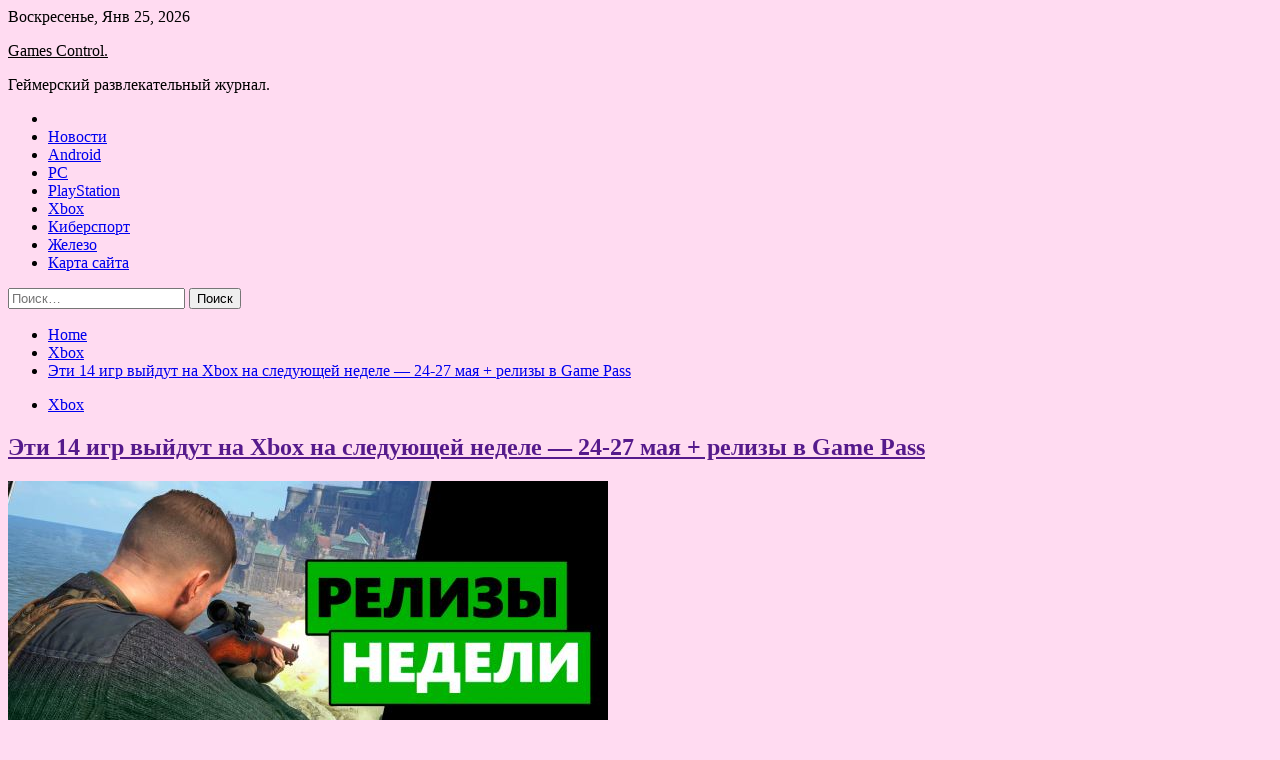

--- FILE ---
content_type: text/html; charset=UTF-8
request_url: https://pult-lichnosty.ru/xbox/eti-14-igr-vyjdut-na-xbox-na-sleduyushhej-nedele-24-27-maya-relizy-v-game-pass.html
body_size: 80509
content:
<!doctype html>
<html lang="ru-RU">
<head>
	<meta charset="UTF-8">
	<meta name="viewport" content="width=device-width, initial-scale=1">
	<link rel="profile" href="https://gmpg.org/xfn/11">

	<title>Эти 14 игр выйдут на Xbox на следующей неделе &#8212; 24-27 мая + релизы в Game Pass &#8212; Games Control.</title>
        <style type="text/css">
                    .twp-site-branding .twp-logo,
            .twp-site-branding.twp-overlay .twp-logo,
            .twp-site-branding .twp-logo a,
            .twp-site-branding .twp-logo a:visited
            .twp-site-branding.twp-overlay .twp-logo a,
            .twp-site-branding.twp-overlay .twp-logo a:visited{
                color: #000;
            }
                </style>
<meta name='robots' content='max-image-preview:large' />
<link rel='dns-prefetch' href='//fonts.googleapis.com' />
<link rel="alternate" title="oEmbed (JSON)" type="application/json+oembed" href="https://pult-lichnosty.ru/wp-json/oembed/1.0/embed?url=https%3A%2F%2Fpult-lichnosty.ru%2Fxbox%2Feti-14-igr-vyjdut-na-xbox-na-sleduyushhej-nedele-24-27-maya-relizy-v-game-pass.html" />
<link rel="alternate" title="oEmbed (XML)" type="text/xml+oembed" href="https://pult-lichnosty.ru/wp-json/oembed/1.0/embed?url=https%3A%2F%2Fpult-lichnosty.ru%2Fxbox%2Feti-14-igr-vyjdut-na-xbox-na-sleduyushhej-nedele-24-27-maya-relizy-v-game-pass.html&#038;format=xml" />
<style id='wp-img-auto-sizes-contain-inline-css' type='text/css'>
img:is([sizes=auto i],[sizes^="auto," i]){contain-intrinsic-size:3000px 1500px}
/*# sourceURL=wp-img-auto-sizes-contain-inline-css */
</style>
<style id='wp-block-library-inline-css' type='text/css'>
:root{--wp-block-synced-color:#7a00df;--wp-block-synced-color--rgb:122,0,223;--wp-bound-block-color:var(--wp-block-synced-color);--wp-editor-canvas-background:#ddd;--wp-admin-theme-color:#007cba;--wp-admin-theme-color--rgb:0,124,186;--wp-admin-theme-color-darker-10:#006ba1;--wp-admin-theme-color-darker-10--rgb:0,107,160.5;--wp-admin-theme-color-darker-20:#005a87;--wp-admin-theme-color-darker-20--rgb:0,90,135;--wp-admin-border-width-focus:2px}@media (min-resolution:192dpi){:root{--wp-admin-border-width-focus:1.5px}}.wp-element-button{cursor:pointer}:root .has-very-light-gray-background-color{background-color:#eee}:root .has-very-dark-gray-background-color{background-color:#313131}:root .has-very-light-gray-color{color:#eee}:root .has-very-dark-gray-color{color:#313131}:root .has-vivid-green-cyan-to-vivid-cyan-blue-gradient-background{background:linear-gradient(135deg,#00d084,#0693e3)}:root .has-purple-crush-gradient-background{background:linear-gradient(135deg,#34e2e4,#4721fb 50%,#ab1dfe)}:root .has-hazy-dawn-gradient-background{background:linear-gradient(135deg,#faaca8,#dad0ec)}:root .has-subdued-olive-gradient-background{background:linear-gradient(135deg,#fafae1,#67a671)}:root .has-atomic-cream-gradient-background{background:linear-gradient(135deg,#fdd79a,#004a59)}:root .has-nightshade-gradient-background{background:linear-gradient(135deg,#330968,#31cdcf)}:root .has-midnight-gradient-background{background:linear-gradient(135deg,#020381,#2874fc)}:root{--wp--preset--font-size--normal:16px;--wp--preset--font-size--huge:42px}.has-regular-font-size{font-size:1em}.has-larger-font-size{font-size:2.625em}.has-normal-font-size{font-size:var(--wp--preset--font-size--normal)}.has-huge-font-size{font-size:var(--wp--preset--font-size--huge)}.has-text-align-center{text-align:center}.has-text-align-left{text-align:left}.has-text-align-right{text-align:right}.has-fit-text{white-space:nowrap!important}#end-resizable-editor-section{display:none}.aligncenter{clear:both}.items-justified-left{justify-content:flex-start}.items-justified-center{justify-content:center}.items-justified-right{justify-content:flex-end}.items-justified-space-between{justify-content:space-between}.screen-reader-text{border:0;clip-path:inset(50%);height:1px;margin:-1px;overflow:hidden;padding:0;position:absolute;width:1px;word-wrap:normal!important}.screen-reader-text:focus{background-color:#ddd;clip-path:none;color:#444;display:block;font-size:1em;height:auto;left:5px;line-height:normal;padding:15px 23px 14px;text-decoration:none;top:5px;width:auto;z-index:100000}html :where(.has-border-color){border-style:solid}html :where([style*=border-top-color]){border-top-style:solid}html :where([style*=border-right-color]){border-right-style:solid}html :where([style*=border-bottom-color]){border-bottom-style:solid}html :where([style*=border-left-color]){border-left-style:solid}html :where([style*=border-width]){border-style:solid}html :where([style*=border-top-width]){border-top-style:solid}html :where([style*=border-right-width]){border-right-style:solid}html :where([style*=border-bottom-width]){border-bottom-style:solid}html :where([style*=border-left-width]){border-left-style:solid}html :where(img[class*=wp-image-]){height:auto;max-width:100%}:where(figure){margin:0 0 1em}html :where(.is-position-sticky){--wp-admin--admin-bar--position-offset:var(--wp-admin--admin-bar--height,0px)}@media screen and (max-width:600px){html :where(.is-position-sticky){--wp-admin--admin-bar--position-offset:0px}}

/*# sourceURL=wp-block-library-inline-css */
</style><style id='global-styles-inline-css' type='text/css'>
:root{--wp--preset--aspect-ratio--square: 1;--wp--preset--aspect-ratio--4-3: 4/3;--wp--preset--aspect-ratio--3-4: 3/4;--wp--preset--aspect-ratio--3-2: 3/2;--wp--preset--aspect-ratio--2-3: 2/3;--wp--preset--aspect-ratio--16-9: 16/9;--wp--preset--aspect-ratio--9-16: 9/16;--wp--preset--color--black: #000000;--wp--preset--color--cyan-bluish-gray: #abb8c3;--wp--preset--color--white: #ffffff;--wp--preset--color--pale-pink: #f78da7;--wp--preset--color--vivid-red: #cf2e2e;--wp--preset--color--luminous-vivid-orange: #ff6900;--wp--preset--color--luminous-vivid-amber: #fcb900;--wp--preset--color--light-green-cyan: #7bdcb5;--wp--preset--color--vivid-green-cyan: #00d084;--wp--preset--color--pale-cyan-blue: #8ed1fc;--wp--preset--color--vivid-cyan-blue: #0693e3;--wp--preset--color--vivid-purple: #9b51e0;--wp--preset--gradient--vivid-cyan-blue-to-vivid-purple: linear-gradient(135deg,rgb(6,147,227) 0%,rgb(155,81,224) 100%);--wp--preset--gradient--light-green-cyan-to-vivid-green-cyan: linear-gradient(135deg,rgb(122,220,180) 0%,rgb(0,208,130) 100%);--wp--preset--gradient--luminous-vivid-amber-to-luminous-vivid-orange: linear-gradient(135deg,rgb(252,185,0) 0%,rgb(255,105,0) 100%);--wp--preset--gradient--luminous-vivid-orange-to-vivid-red: linear-gradient(135deg,rgb(255,105,0) 0%,rgb(207,46,46) 100%);--wp--preset--gradient--very-light-gray-to-cyan-bluish-gray: linear-gradient(135deg,rgb(238,238,238) 0%,rgb(169,184,195) 100%);--wp--preset--gradient--cool-to-warm-spectrum: linear-gradient(135deg,rgb(74,234,220) 0%,rgb(151,120,209) 20%,rgb(207,42,186) 40%,rgb(238,44,130) 60%,rgb(251,105,98) 80%,rgb(254,248,76) 100%);--wp--preset--gradient--blush-light-purple: linear-gradient(135deg,rgb(255,206,236) 0%,rgb(152,150,240) 100%);--wp--preset--gradient--blush-bordeaux: linear-gradient(135deg,rgb(254,205,165) 0%,rgb(254,45,45) 50%,rgb(107,0,62) 100%);--wp--preset--gradient--luminous-dusk: linear-gradient(135deg,rgb(255,203,112) 0%,rgb(199,81,192) 50%,rgb(65,88,208) 100%);--wp--preset--gradient--pale-ocean: linear-gradient(135deg,rgb(255,245,203) 0%,rgb(182,227,212) 50%,rgb(51,167,181) 100%);--wp--preset--gradient--electric-grass: linear-gradient(135deg,rgb(202,248,128) 0%,rgb(113,206,126) 100%);--wp--preset--gradient--midnight: linear-gradient(135deg,rgb(2,3,129) 0%,rgb(40,116,252) 100%);--wp--preset--font-size--small: 13px;--wp--preset--font-size--medium: 20px;--wp--preset--font-size--large: 36px;--wp--preset--font-size--x-large: 42px;--wp--preset--spacing--20: 0.44rem;--wp--preset--spacing--30: 0.67rem;--wp--preset--spacing--40: 1rem;--wp--preset--spacing--50: 1.5rem;--wp--preset--spacing--60: 2.25rem;--wp--preset--spacing--70: 3.38rem;--wp--preset--spacing--80: 5.06rem;--wp--preset--shadow--natural: 6px 6px 9px rgba(0, 0, 0, 0.2);--wp--preset--shadow--deep: 12px 12px 50px rgba(0, 0, 0, 0.4);--wp--preset--shadow--sharp: 6px 6px 0px rgba(0, 0, 0, 0.2);--wp--preset--shadow--outlined: 6px 6px 0px -3px rgb(255, 255, 255), 6px 6px rgb(0, 0, 0);--wp--preset--shadow--crisp: 6px 6px 0px rgb(0, 0, 0);}:where(.is-layout-flex){gap: 0.5em;}:where(.is-layout-grid){gap: 0.5em;}body .is-layout-flex{display: flex;}.is-layout-flex{flex-wrap: wrap;align-items: center;}.is-layout-flex > :is(*, div){margin: 0;}body .is-layout-grid{display: grid;}.is-layout-grid > :is(*, div){margin: 0;}:where(.wp-block-columns.is-layout-flex){gap: 2em;}:where(.wp-block-columns.is-layout-grid){gap: 2em;}:where(.wp-block-post-template.is-layout-flex){gap: 1.25em;}:where(.wp-block-post-template.is-layout-grid){gap: 1.25em;}.has-black-color{color: var(--wp--preset--color--black) !important;}.has-cyan-bluish-gray-color{color: var(--wp--preset--color--cyan-bluish-gray) !important;}.has-white-color{color: var(--wp--preset--color--white) !important;}.has-pale-pink-color{color: var(--wp--preset--color--pale-pink) !important;}.has-vivid-red-color{color: var(--wp--preset--color--vivid-red) !important;}.has-luminous-vivid-orange-color{color: var(--wp--preset--color--luminous-vivid-orange) !important;}.has-luminous-vivid-amber-color{color: var(--wp--preset--color--luminous-vivid-amber) !important;}.has-light-green-cyan-color{color: var(--wp--preset--color--light-green-cyan) !important;}.has-vivid-green-cyan-color{color: var(--wp--preset--color--vivid-green-cyan) !important;}.has-pale-cyan-blue-color{color: var(--wp--preset--color--pale-cyan-blue) !important;}.has-vivid-cyan-blue-color{color: var(--wp--preset--color--vivid-cyan-blue) !important;}.has-vivid-purple-color{color: var(--wp--preset--color--vivid-purple) !important;}.has-black-background-color{background-color: var(--wp--preset--color--black) !important;}.has-cyan-bluish-gray-background-color{background-color: var(--wp--preset--color--cyan-bluish-gray) !important;}.has-white-background-color{background-color: var(--wp--preset--color--white) !important;}.has-pale-pink-background-color{background-color: var(--wp--preset--color--pale-pink) !important;}.has-vivid-red-background-color{background-color: var(--wp--preset--color--vivid-red) !important;}.has-luminous-vivid-orange-background-color{background-color: var(--wp--preset--color--luminous-vivid-orange) !important;}.has-luminous-vivid-amber-background-color{background-color: var(--wp--preset--color--luminous-vivid-amber) !important;}.has-light-green-cyan-background-color{background-color: var(--wp--preset--color--light-green-cyan) !important;}.has-vivid-green-cyan-background-color{background-color: var(--wp--preset--color--vivid-green-cyan) !important;}.has-pale-cyan-blue-background-color{background-color: var(--wp--preset--color--pale-cyan-blue) !important;}.has-vivid-cyan-blue-background-color{background-color: var(--wp--preset--color--vivid-cyan-blue) !important;}.has-vivid-purple-background-color{background-color: var(--wp--preset--color--vivid-purple) !important;}.has-black-border-color{border-color: var(--wp--preset--color--black) !important;}.has-cyan-bluish-gray-border-color{border-color: var(--wp--preset--color--cyan-bluish-gray) !important;}.has-white-border-color{border-color: var(--wp--preset--color--white) !important;}.has-pale-pink-border-color{border-color: var(--wp--preset--color--pale-pink) !important;}.has-vivid-red-border-color{border-color: var(--wp--preset--color--vivid-red) !important;}.has-luminous-vivid-orange-border-color{border-color: var(--wp--preset--color--luminous-vivid-orange) !important;}.has-luminous-vivid-amber-border-color{border-color: var(--wp--preset--color--luminous-vivid-amber) !important;}.has-light-green-cyan-border-color{border-color: var(--wp--preset--color--light-green-cyan) !important;}.has-vivid-green-cyan-border-color{border-color: var(--wp--preset--color--vivid-green-cyan) !important;}.has-pale-cyan-blue-border-color{border-color: var(--wp--preset--color--pale-cyan-blue) !important;}.has-vivid-cyan-blue-border-color{border-color: var(--wp--preset--color--vivid-cyan-blue) !important;}.has-vivid-purple-border-color{border-color: var(--wp--preset--color--vivid-purple) !important;}.has-vivid-cyan-blue-to-vivid-purple-gradient-background{background: var(--wp--preset--gradient--vivid-cyan-blue-to-vivid-purple) !important;}.has-light-green-cyan-to-vivid-green-cyan-gradient-background{background: var(--wp--preset--gradient--light-green-cyan-to-vivid-green-cyan) !important;}.has-luminous-vivid-amber-to-luminous-vivid-orange-gradient-background{background: var(--wp--preset--gradient--luminous-vivid-amber-to-luminous-vivid-orange) !important;}.has-luminous-vivid-orange-to-vivid-red-gradient-background{background: var(--wp--preset--gradient--luminous-vivid-orange-to-vivid-red) !important;}.has-very-light-gray-to-cyan-bluish-gray-gradient-background{background: var(--wp--preset--gradient--very-light-gray-to-cyan-bluish-gray) !important;}.has-cool-to-warm-spectrum-gradient-background{background: var(--wp--preset--gradient--cool-to-warm-spectrum) !important;}.has-blush-light-purple-gradient-background{background: var(--wp--preset--gradient--blush-light-purple) !important;}.has-blush-bordeaux-gradient-background{background: var(--wp--preset--gradient--blush-bordeaux) !important;}.has-luminous-dusk-gradient-background{background: var(--wp--preset--gradient--luminous-dusk) !important;}.has-pale-ocean-gradient-background{background: var(--wp--preset--gradient--pale-ocean) !important;}.has-electric-grass-gradient-background{background: var(--wp--preset--gradient--electric-grass) !important;}.has-midnight-gradient-background{background: var(--wp--preset--gradient--midnight) !important;}.has-small-font-size{font-size: var(--wp--preset--font-size--small) !important;}.has-medium-font-size{font-size: var(--wp--preset--font-size--medium) !important;}.has-large-font-size{font-size: var(--wp--preset--font-size--large) !important;}.has-x-large-font-size{font-size: var(--wp--preset--font-size--x-large) !important;}
/*# sourceURL=global-styles-inline-css */
</style>

<style id='classic-theme-styles-inline-css' type='text/css'>
/*! This file is auto-generated */
.wp-block-button__link{color:#fff;background-color:#32373c;border-radius:9999px;box-shadow:none;text-decoration:none;padding:calc(.667em + 2px) calc(1.333em + 2px);font-size:1.125em}.wp-block-file__button{background:#32373c;color:#fff;text-decoration:none}
/*# sourceURL=/wp-includes/css/classic-themes.min.css */
</style>
<link rel='stylesheet' id='slick-css' href='https://pult-lichnosty.ru/wp-content/themes/seek/assets/libraries/slick/css/slick.css' type='text/css' media='all' />
<link rel='stylesheet' id='magnific-css' href='https://pult-lichnosty.ru/wp-content/themes/seek/assets/libraries/magnific/css/magnific-popup.css' type='text/css' media='all' />
<link rel='stylesheet' id='seek-style-css' href='https://pult-lichnosty.ru/wp-content/themes/seek/style.css' type='text/css' media='all' />
<script type="text/javascript" src="https://pult-lichnosty.ru/wp-includes/js/jquery/jquery.min.js" id="jquery-core-js"></script>
<script type="text/javascript" id="wp-disable-css-lazy-load-js-extra">
/* <![CDATA[ */
var WpDisableAsyncLinks = {"wp-disable-font-awesome":"https://pult-lichnosty.ru/wp-content/themes/seek/assets/libraries/font-awesome/css/font-awesome.min.css","wp-disable-google-fonts":"https://fonts.googleapis.com/css?family=Raleway:400,400i,600,600i,700&display=swap"};
//# sourceURL=wp-disable-css-lazy-load-js-extra
/* ]]> */
</script>
<script type="text/javascript" src="https://pult-lichnosty.ru/wp-content/plugins/wp-disable/js/css-lazy-load.min.js" id="wp-disable-css-lazy-load-js"></script>
<link rel="canonical" href="https://pult-lichnosty.ru/xbox/eti-14-igr-vyjdut-na-xbox-na-sleduyushhej-nedele-24-27-maya-relizy-v-game-pass.html" />
<link rel="pingback" href="https://pult-lichnosty.ru/xmlrpc.php">
<meta name="keywords" content="Xbox игры" />
<meta name="description" content="На приставках Xbox One и Xbox Series X | S на следующей неделе, с 24 по 27 мая, запланирован релиз 14 игр. Сразу несколько новинок окажутся в подписке Game Pass..." />
<style type="text/css" id="custom-background-css">
body.custom-background { background-color: #ffdbf1; }
</style>
	<link rel="icon" href="https://pult-lichnosty.ru/wp-content/uploads/2022/05/igri-150x150.png" sizes="32x32" />
<link rel="icon" href="https://pult-lichnosty.ru/wp-content/uploads/2022/05/igri.png" sizes="192x192" />
<link rel="apple-touch-icon" href="https://pult-lichnosty.ru/wp-content/uploads/2022/05/igri.png" />
<meta name="msapplication-TileImage" content="https://pult-lichnosty.ru/wp-content/uploads/2022/05/igri.png" />
<link rel="alternate" type="application/rss+xml" title="RSS" href="https://pult-lichnosty.ru/rsslatest.xml" /></head>

<body class="wp-singular post-template-default single single-post postid-1118 single-format-standard custom-background wp-theme-seek sticky-header right-sidebar full-width">
	<div id="page" class="site">
	<a class="skip-link screen-reader-text" href="#content">Skip to content</a>
	<header id="masthead" class="site-header">
							<div class="twp-topbar clearfix">
				<div class="twp-topbar-content-left twp-float-left clearfix">
											<div class="twp-current-date twp-float-left">
							Воскресенье, Янв 25, 2026						</div>
														</div><!--/twp-topbar-content-left-->
							</div><!--/twp-topbar-->
						<div class="twp-site-branding data-bg " data-background="">
			<div class="container">
				<div class="twp-wrapper">
					<div class="twp-logo">
						<div class="twp-image-wrapper"></div>
															<p class="site-title"><a href="https://pult-lichnosty.ru/" rel="home">Games Control.</a></p>
																				<p class="site-description">Геймерский развлекательный журнал.</p>
											</div>
					
				</div>
			</div>
			
		</div><!-- .site-branding -->

		<nav id="site-navigation" class="twp-navigation">
			<div class="twp-nav-menu-section">
				<div class="container">
					<div class="twp-row twp-wrapper">
						<div class="twp-menu-section desktop twp-d-flex">
							<div class="twp-nav-menu"><ul id="primary-menu" class="twp-nav-menu"><li class="brand-home"><a title="Home" href="https://pult-lichnosty.ru"><span class='fa fa-home'></span></a></li><li id="menu-item-85" class="menu-item menu-item-type-taxonomy menu-item-object-category menu-item-85"><a href="https://pult-lichnosty.ru/category/novosti">Новости</a></li>
<li id="menu-item-80" class="menu-item menu-item-type-taxonomy menu-item-object-category menu-item-80"><a href="https://pult-lichnosty.ru/category/android">Android</a></li>
<li id="menu-item-86" class="menu-item menu-item-type-taxonomy menu-item-object-category menu-item-86"><a href="https://pult-lichnosty.ru/category/pc">PC</a></li>
<li id="menu-item-82" class="menu-item menu-item-type-taxonomy menu-item-object-category menu-item-82"><a href="https://pult-lichnosty.ru/category/playstation">PlayStation</a></li>
<li id="menu-item-84" class="menu-item menu-item-type-taxonomy menu-item-object-category current-post-ancestor current-menu-parent current-post-parent menu-item-84"><a href="https://pult-lichnosty.ru/category/xbox">Xbox</a></li>
<li id="menu-item-83" class="menu-item menu-item-type-taxonomy menu-item-object-category menu-item-83"><a href="https://pult-lichnosty.ru/category/kibersport">Киберспорт</a></li>
<li id="menu-item-81" class="menu-item menu-item-type-taxonomy menu-item-object-category menu-item-81"><a href="https://pult-lichnosty.ru/category/zhelezo">Железо</a></li>
<li id="menu-item-87" class="menu-item menu-item-type-post_type menu-item-object-page menu-item-87"><a href="https://pult-lichnosty.ru/karta-sajta">Карта сайта</a></li>
</ul></div>							<div class="twp-menu-icon-section">
								<div class="twp-menu-icon twp-menu-icon-white" id="twp-menu-icon">
									<span></span>
								</div>
							</div>
						</div>
						<div class="twp-site-features">
																											</div>
					</div>
				</div>
							</div>
			<div class="twp-search-field-section" id="search-field">
				<div class="container">
					<div class="twp-search-field-wrapper">
						<div class="twp-search-field">
							<form role="search" method="get" class="search-form" action="https://pult-lichnosty.ru/">
				<label>
					<span class="screen-reader-text">Найти:</span>
					<input type="search" class="search-field" placeholder="Поиск&hellip;" value="" name="s" />
				</label>
				<input type="submit" class="search-submit" value="Поиск" />
			</form>						</div>
						<div class="twp-close-icon-section">
							<span class="twp-close-icon" id="search-close">
								<span></span>
								<span></span>
							</span>
						</div>
					</div>

				</div>
			</div>
			<!-- trending news section -->
							
			<!-- main banner content -->
		</nav><!-- #site-navigation -->
	</header><!-- #masthead -->
	<div id="sticky-nav-menu" style="height:1px;"></div>
	<div class="twp-mobile-menu">
		<div class="twp-mobile-close-icon">
			<span class="twp-close-icon twp-close-icon-sm twp-close-icon-white twp-rotate-90" id="twp-mobile-close">
				<span></span>
				<span></span>
			</span>
		</div>
	</div>
	<div class="twp-body-overlay" id="overlay"></div>
	<!-- breadcrums -->
	

        <div class="twp-breadcrumbs">
            <div class="container">
                <div role="navigation" aria-label="Breadcrumbs" class="breadcrumb-trail breadcrumbs" itemprop="breadcrumb"><ul class="trail-items" itemscope itemtype="http://schema.org/BreadcrumbList"><meta name="numberOfItems" content="3" /><meta name="itemListOrder" content="Ascending" /><li itemprop="itemListElement" itemscope itemtype="http://schema.org/ListItem" class="trail-item trail-begin"><a href="https://pult-lichnosty.ru" rel="home" itemprop="item"><span itemprop="name">Home</span></a><meta itemprop="position" content="1" /></li><li itemprop="itemListElement" itemscope itemtype="http://schema.org/ListItem" class="trail-item"><a href="https://pult-lichnosty.ru/category/xbox" itemprop="item"><span itemprop="name">Xbox</span></a><meta itemprop="position" content="2" /></li><li itemprop="itemListElement" itemscope itemtype="http://schema.org/ListItem" class="trail-item trail-end"><a href="https://pult-lichnosty.ru/xbox/eti-14-igr-vyjdut-na-xbox-na-sleduyushhej-nedele-24-27-maya-relizy-v-game-pass.html" itemprop="item"><span itemprop="name">Эти 14 игр выйдут на Xbox на следующей неделе &#8212; 24-27 мая + релизы в Game Pass</span></a><meta itemprop="position" content="3" /></li></ul></div>            </div>
        </div>


    
	<!-- content start -->
	<div id="content" class="site-content">
	<div id="primary" class="content-area">
		<main id="main" class="site-main">

		
<article id="post-1118" class="twp-article-post post-1118 post type-post status-publish format-standard has-post-thumbnail hentry category-xbox tag-xbox tag-igry">
	<header class="entry-header">
		<div class="twp-categories-with-bg twp-categories-with-bg-primary">
		    <ul class="cat-links"><li>
                             <a  href="https://pult-lichnosty.ru/category/xbox" alt="View all posts in Xbox"> 
                                 Xbox
                             </a>
                        </li></ul>		</div>
		<h1 class="entry-title">
			<a href="" rel="bookmark">
								Эти 14 игр выйдут на Xbox на следующей неделе &#8212; 24-27 мая + релизы в Game Pass			</a>
		</h1>
	    <div class="twp-author-meta">
	        	    </div>
	</header><!-- .entry-header -->
		
	
	<div class="entry-content">
		<p>
<p><p> <img decoding="async" src="/wp-content/uploads/2022/05/eti-14-igr-vyjdut-na-xbox-na-sledujushhej-nedele-24-27-maja-relizy-v-game-pass-66bd961.jpg"   /> </p>
<p>На приставках Xbox One и Xbox Series X | S на следующей неделе, с 24 по 27 мая, запланирован релиз 14 игр. Сразу несколько новинок окажутся в подписке Game Pass.</p>
<p>Следующие игры выйдут на консолях Xbox с 24 по 27 мая:</p>
<ul>
<li>Floppy Knights (24 мая)</li>
<li>Injection π23 &#8216;Ars regia&#8217; (24 мая)</li>
<li>Spacelines From The Far Out (24 мая)</li>
<li>Amazing Superhero Squad (25 мая)</li>
<li>Blow &amp; Fly (25 мая)</li>
<li>Lab Crisis (25 мая)</li>
<li>Zombo Buster Advance (25 мая)</li>
<li>Sniper Elite 5 (26 мая)</li>
<li>Arcade Spirits: The New Challengers (27 мая)</li>
<li>Moo Lander (27 мая)</li>
<li>My Little Pony: A Maretime Bay Adventure (27 мая)</li>
<li>Pac-Man Museum+ (27 мая)</li>
<li>Remote Life (27 мая)</li>
<li>Sword and Bones (27 мая)</li>
</ul>
<h2>Game Pass</h2>
<p>В подписке Game Pass выйдет не меньше 4 игр:</p>
<ul>
<li>Floppy Knights (24 мая)</li>
<li>Hardspace: Shipbreaker для PC (24 мая)</li>
<li>Sniper Elite 5 (26 мая)</li>
<li>Pac-Man Museum+ (27 мая)</li>
</ul>
<p>Источник: <a href="https://newxboxone.ru/2022/05/eti-14-igr-vyjdut-na-xbox-na-sleduyushhej-nedele-24-27-maya-relizy-v-game-pass.html" rel="nofollow noopener" target="_blank"> newxboxone.ru</a></p>
	</div><!-- .entry-content -->
</article><!-- #post-1118 -->
				<div class="twp-single-next-post">
					<div class="twp-next-post">
						<a href="https://pult-lichnosty.ru/novosti/v-ssha-hotiat-vvesti-otvetstvennost-za-feikovye-obzory-blogerov.html">
							Следующая запись<i class="fa fa-chevron-right"></i>
						</a>
					</div>

					<div class="twp-categories-with-bg twp-categories-with-bg-primary "><ul class="cat-links"><li>
										<a href="https://pult-lichnosty.ru/category/novosti" alt="View all posts in Новости"> 
											Новости
										</a>
									</li></ul></div>					
					<h2><a href="https://pult-lichnosty.ru/novosti/v-ssha-hotiat-vvesti-otvetstvennost-za-feikovye-obzory-blogerov.html">В США хотят ввести ответственность за фейковые обзоры блогеров</a></h2>

					<div class="twp-author-meta"><span class="twp-post-date"><i class="fa fa-clock-o"></i>Пн Май 23 , 2022</span></div>
						
					<div class="twp-caption">Федеральная торговая комиссия США планирует ужесточить законодательство о рекламе. Так, власти предлагают ввести ответственность за публикацию положительных обзоров на разные продукты от блогеров и инфлюенсеров, в которых искажается реальная информация о товаре.</div>
											<div class="twp-image-section"><img width="600" height="337" src="https://pult-lichnosty.ru/wp-content/uploads/2022/05/v-ssha-hotjat-vvesti-otvetstvennost-za-fejkovye-obzory-blogerov-0d23cd4.jpg" class="attachment-large size-large wp-post-image" alt="" /></div>
									</div>
									
		
		</main><!-- #main -->
	</div><!-- #primary -->


<aside id="secondary" class="widget-area">
<p></p>
<p>

	<section id="search-2" class="widget widget_search"><form role="search" method="get" class="search-form" action="https://pult-lichnosty.ru/">
				<label>
					<span class="screen-reader-text">Найти:</span>
					<input type="search" class="search-field" placeholder="Поиск&hellip;" value="" name="s" />
				</label>
				<input type="submit" class="search-submit" value="Поиск" />
			</form></section><section id="seek-featured-post-layout-2" class="widget seek_featured_post_widget">                        
            <div class="twp-featured-post-section">
                <div class="container">
                    <div class="twp-features-post-list">
                                                <div class="twp-row">
                                                                                                                            <div class="twp-col-4">
                                        <div class="twp-feature-post twp-box-shadow-sm">
                                            <div class="twp-image-section twp-image-lg twp-image-hover">
                                                                                                <a class="data-bg d-block twp-overlay-image-hover" href="https://pult-lichnosty.ru/kibersport/rossiiskie-komandy-po-cs-go-ne-priglasiat-na-blast-premier-iz-za-sobytii-v-ykraine.html" data-background="https://pult-lichnosty.ru/wp-content/uploads/2022/05/3ec5177f7abbe339d5dbd12231340ccc.webp">
                                                </a>
                                                <span class="twp-post-format-absolute">
                                                                                                    </span>
                                            </div>
                                            <div class="twp-desc">
                                                <div class="twp-categories-with-bg twp-categories-with-bg-primary">
                                                    <ul class="cat-links"><li>
                             <a  href="https://pult-lichnosty.ru/category/kibersport" alt="View all posts in Киберспорт"> 
                                 Киберспорт
                             </a>
                        </li></ul>                                                </div>
                                                <h3 class="twp-post-title"><a href="https://pult-lichnosty.ru/kibersport/rossiiskie-komandy-po-cs-go-ne-priglasiat-na-blast-premier-iz-za-sobytii-v-ykraine.html">Российские команды по CS: GO не пригласят на BLAST Premier из-за событий в Украине</a></h3>
                                                <div class="twp-social-share-section">
                                                    <div class="twp-author-meta m-0">
                                                                                                            </div>
                                                    
                                                </div>
                                                <div class="twp-caption">
                                                    <p>Фото: Counter-Strike &#8212; Global Offensive Портал hltv.org сообщил, что организатор турнира BLAST Premier решил не приглашать российские команды по Counter-Strike: Global Offensive из-за последних событий в Украине — эту причину назвали сами представители организации. Gambit, Virtus.pro, forZe, Team Spirit и другие команды из</p>
                                                </div>
                                            </div>
                                        </div><!--/twp-feature-post-->
                                    </div><!--/col-->
                                                                <div class='twp-col-4'><div class='twp-full-post-list'>                                
                                                                                                                                                                                                                                                                                                                                <div class="twp-full-post twp-full-post-md data-bg twp-overlay-image-hover" data-background="https://pult-lichnosty.ru/wp-content/uploads/2022/05/6b302cf42ed2aaaaf6ca460fce337085.webp">
                                        <a href="https://pult-lichnosty.ru/kibersport/valve-perenesla-dpc-ligy-po-dota-2-v-vostochnoi-evrope-na-neopredelennyi-srok.html"></a>
                                        <span class="twp-post-format-absolute">
                                                                                    </span>
                                        <div class="twp-wrapper twp-overlay twp-w-100">
                                            <div class="twp-categories-with-bg twp-categories-with-bg-primary">
                                                <ul class="cat-links"><li>
                             <a  href="https://pult-lichnosty.ru/category/kibersport" alt="View all posts in Киберспорт"> 
                                 Киберспорт
                             </a>
                        </li></ul>                                            </div>
                                            <h3 class="twp-post-title twp-post-title-sm"><a href="https://pult-lichnosty.ru/kibersport/valve-perenesla-dpc-ligy-po-dota-2-v-vostochnoi-evrope-na-neopredelennyi-srok.html">Valve перенесла DPC-лигу по Dota 2 в Восточной Европе на неопределённый срок</a></h3>
                                            <div class="twp-social-share-section">
                                                <div class="twp-author-meta m-0">
                                                </div>
                                                
                                            </div>
                                        </div>
                                    </div><!--/twp-feature-post-->
                                
                                                                                                                                                                                                                                                                                                                                <div class="twp-full-post twp-full-post-md data-bg twp-overlay-image-hover" data-background="https://pult-lichnosty.ru/wp-content/uploads/2022/05/188bc33225d8f038dbe7c20ff41608e0.webp">
                                        <a href="https://pult-lichnosty.ru/kibersport/organizatory-iem-katowice-soobshili-o-prodoljenii-tyrnirov-soglasno-raspisaniu.html"></a>
                                        <span class="twp-post-format-absolute">
                                                                                    </span>
                                        <div class="twp-wrapper twp-overlay twp-w-100">
                                            <div class="twp-categories-with-bg twp-categories-with-bg-primary">
                                                <ul class="cat-links"><li>
                             <a  href="https://pult-lichnosty.ru/category/kibersport" alt="View all posts in Киберспорт"> 
                                 Киберспорт
                             </a>
                        </li></ul>                                            </div>
                                            <h3 class="twp-post-title twp-post-title-sm"><a href="https://pult-lichnosty.ru/kibersport/organizatory-iem-katowice-soobshili-o-prodoljenii-tyrnirov-soglasno-raspisaniu.html">Организаторы IEM Katowice сообщили о продолжении турниров согласно расписанию</a></h3>
                                            <div class="twp-social-share-section">
                                                <div class="twp-author-meta m-0">
                                                </div>
                                                
                                            </div>
                                        </div>
                                    </div><!--/twp-feature-post-->
                                
                                </div></div><div class='twp-col-4'><ul class='twp-list-post-list twp-row'>                                                                                                                                                                                                                        
                                                                                                    <li class="twp-list-post twp-d-flex">
                                                                                <div class="twp-image-section twp-image-hover">
                                            <a href="https://pult-lichnosty.ru/kibersport/kibersportivnyi-klyb-gambit-soobshil-o-davlenii-na-igrokov-iz-za-sobytii-v-ykraine.html" class="data-bg"  data-background="https://pult-lichnosty.ru/wp-content/uploads/2022/05/b706e2d16724b21e1f1ffc2f8d11e53b-150x150.webp"></a>
                                        </div>
                                        <div class="twp-desc">
                                            <h3 class="twp-post-title twp-post-title-sm"><a href="https://pult-lichnosty.ru/kibersport/kibersportivnyi-klyb-gambit-soobshil-o-davlenii-na-igrokov-iz-za-sobytii-v-ykraine.html">Киберспортивный клуб Gambit сообщил о давлении на игроков из-за событий в Украине</a></h3>
                                            <div class="twp-author-meta">
                                            </div>
                                        </div>
                                    </li>
                                                                                                                                                                                                                        
                                                                                                    <li class="twp-list-post twp-d-flex">
                                                                                <div class="twp-image-section twp-image-hover">
                                            <a href="https://pult-lichnosty.ru/kibersport/kibersportivnyi-bykmeker-i-partner-komandy-navi-gg-bet-priostanovit-raboty-v-rossii.html" class="data-bg"  data-background="https://pult-lichnosty.ru/wp-content/uploads/2022/05/9db5923481b2dce677cd1063e3e86148-150x150.webp"></a>
                                        </div>
                                        <div class="twp-desc">
                                            <h3 class="twp-post-title twp-post-title-sm"><a href="https://pult-lichnosty.ru/kibersport/kibersportivnyi-bykmeker-i-partner-komandy-navi-gg-bet-priostanovit-raboty-v-rossii.html">Киберспортивный букмекер и партнёр команды NaVi GG.BET приостановит работу в России</a></h3>
                                            <div class="twp-author-meta">
                                            </div>
                                        </div>
                                    </li>
                                                                                                                                                                                                                        
                                                                                                    <li class="twp-list-post twp-d-flex">
                                                                                <div class="twp-image-section twp-image-hover">
                                            <a href="https://pult-lichnosty.ru/kibersport/rossiiskaia-komanda-team-spirit-soobshila-ob-otkrytii-ofisa-v-belgrade.html" class="data-bg"  data-background="https://pult-lichnosty.ru/wp-content/uploads/2022/05/afcf1925a003b6e16e2beec1ab8c9448-150x150.webp"></a>
                                        </div>
                                        <div class="twp-desc">
                                            <h3 class="twp-post-title twp-post-title-sm"><a href="https://pult-lichnosty.ru/kibersport/rossiiskaia-komanda-team-spirit-soobshila-ob-otkrytii-ofisa-v-belgrade.html">Российская команда Team Spirit сообщила об открытии офиса в Белграде</a></h3>
                                            <div class="twp-author-meta">
                                            </div>
                                        </div>
                                    </li>
                                                                                                                                                                                                                        
                                                                                                    <li class="twp-list-post twp-d-flex">
                                                                                <div class="twp-image-section twp-image-hover">
                                            <a href="https://pult-lichnosty.ru/kibersport/gendirektor-navi-zaiavil-o-namerenii-ne-sotrydnichat-s-projivaushimi-v-rossii-igrokami.html" class="data-bg"  data-background="https://pult-lichnosty.ru/wp-content/uploads/2022/05/99b667b96a3e040998dfebc1988e0945-150x150.webp"></a>
                                        </div>
                                        <div class="twp-desc">
                                            <h3 class="twp-post-title twp-post-title-sm"><a href="https://pult-lichnosty.ru/kibersport/gendirektor-navi-zaiavil-o-namerenii-ne-sotrydnichat-s-projivaushimi-v-rossii-igrokami.html">Гендиректор NaVi заявил о намерении не сотрудничать с проживающими в России игроками</a></h3>
                                            <div class="twp-author-meta">
                                            </div>
                                        </div>
                                    </li>
                                                                                                                                                                                                                        
                                                                                                    <li class="twp-list-post twp-d-flex">
                                                                                <div class="twp-image-section twp-image-hover">
                                            <a href="https://pult-lichnosty.ru/kibersport/virtus-pro-anonsirovala-semki-dokymentalnogo-filma-o-klybe-i-bolelshikah.html" class="data-bg"  data-background="https://pult-lichnosty.ru/wp-content/uploads/2022/05/f2dfb865e98951d76ba227e2e953568a-150x150.webp"></a>
                                        </div>
                                        <div class="twp-desc">
                                            <h3 class="twp-post-title twp-post-title-sm"><a href="https://pult-lichnosty.ru/kibersport/virtus-pro-anonsirovala-semki-dokymentalnogo-filma-o-klybe-i-bolelshikah.html">Virtus.pro анонсировала съёмки документального фильма о клубе и болельщиках</a></h3>
                                            <div class="twp-author-meta">
                                            </div>
                                        </div>
                                    </li>
                                                                                                                                                                                                                        
                                                                                                    <li class="twp-list-post twp-d-flex">
                                                                                <div class="twp-image-section twp-image-hover">
                                            <a href="https://pult-lichnosty.ru/kibersport/rossiiskim-kibersportsmenam-predlojili-dat-otsrochky-ot-armii.html" class="data-bg"  data-background="https://pult-lichnosty.ru/wp-content/uploads/2022/05/cb8e8bd30b6467d0ebc16afc3ee638f7-150x150.webp"></a>
                                        </div>
                                        <div class="twp-desc">
                                            <h3 class="twp-post-title twp-post-title-sm"><a href="https://pult-lichnosty.ru/kibersport/rossiiskim-kibersportsmenam-predlojili-dat-otsrochky-ot-armii.html">Российским киберспортсменам предложили дать отсрочку от армии</a></h3>
                                            <div class="twp-author-meta">
                                            </div>
                                        </div>
                                    </li>
                                                                                                                                                                                                                        
                                                                                                    <li class="twp-list-post twp-d-flex">
                                                                                <div class="twp-image-section twp-image-hover">
                                            <a href="https://pult-lichnosty.ru/kibersport/virtus-pro-diskvalificirovali-s-tyrnira-iz-za-narisovannoi-igrokom-bykvy-z.html" class="data-bg"  data-background="https://pult-lichnosty.ru/wp-content/uploads/2022/05/1a047c84517697490b449b43945141ea-150x150.webp"></a>
                                        </div>
                                        <div class="twp-desc">
                                            <h3 class="twp-post-title twp-post-title-sm"><a href="https://pult-lichnosty.ru/kibersport/virtus-pro-diskvalificirovali-s-tyrnira-iz-za-narisovannoi-igrokom-bykvy-z.html">Virtus.pro дисквалифицировали с турнира из-за нарисованной игроком буквы Z</a></h3>
                                            <div class="twp-author-meta">
                                            </div>
                                        </div>
                                    </li>
                                                                </ul></div>                                                    </div>
                    </div>
                </div><!--/twp-container-->
            </div><!--/twp-featured-post-section-->

                        </section><section id="seek-featured-post-layout-3" class="widget seek_featured_post_widget">                        
            <div class="twp-featured-post-section">
                <div class="container">
                    <div class="twp-features-post-list">
                                                <div class="twp-row">
                                                                                                                            <div class="twp-col-4">
                                        <div class="twp-feature-post twp-box-shadow-sm">
                                            <div class="twp-image-section twp-image-lg twp-image-hover">
                                                                                                <a class="data-bg d-block twp-overlay-image-hover" href="https://pult-lichnosty.ru/zhelezo/tochnoe-vremia-zapyska-diablo-immortal-spisok-serverov-i-ssylka-na-klient-dlia-pk-no-v-rossii-ego-ne-ystanovit.html" data-background="https://pult-lichnosty.ru/wp-content/uploads/2022/05/tochnoe-vremja-zapuska-diablo-immortal-spisok-serverov-i-ssylka-na-klient-dlja-pk-no-v-rossii-ego-ne-ustanovit-3608655.webp">
                                                </a>
                                                <span class="twp-post-format-absolute">
                                                                                                    </span>
                                            </div>
                                            <div class="twp-desc">
                                                <div class="twp-categories-with-bg twp-categories-with-bg-primary">
                                                    <ul class="cat-links"><li>
                             <a  href="https://pult-lichnosty.ru/category/zhelezo" alt="View all posts in Железо"> 
                                 Железо
                             </a>
                        </li></ul>                                                </div>
                                                <h3 class="twp-post-title"><a href="https://pult-lichnosty.ru/zhelezo/tochnoe-vremia-zapyska-diablo-immortal-spisok-serverov-i-ssylka-na-klient-dlia-pk-no-v-rossii-ego-ne-ystanovit.html">Точное время запуска Diablo Immortal, список серверов и ссылка на клиент для ПК. Но в России его не установить</a></h3>
                                                <div class="twp-social-share-section">
                                                    <div class="twp-author-meta m-0">
                                                                                                            </div>
                                                    
                                                </div>
                                                <div class="twp-caption">
                                                    <p>Русский язык из игры тоже убрали, а под ограничения попали и фанаты культовой серии из Беларуси Реклама Blizzard объявила точное время релиза мобильной онлайн-ARPG Diablo Immortal, разработанной совместно с китайцами из NetEase: 2 июня в 20:00 МСК. Предварительная загрузка в Google Play и App Store начнется за сутки до часа икс, а [&hellip;]</p>
                                                </div>
                                            </div>
                                        </div><!--/twp-feature-post-->
                                    </div><!--/col-->
                                                                <div class='twp-col-4'><div class='twp-full-post-list'>                                
                                                                                                                                                                                                                                                                                                                                <div class="twp-full-post twp-full-post-md data-bg twp-overlay-image-hover" data-background="https://pult-lichnosty.ru/wp-content/uploads/2022/05/amd-ryzen-7000-do-16-jader-i-podderzhka-avx-512-dlja-raboty-s-ii-3bd3b9e.webp">
                                        <a href="https://pult-lichnosty.ru/zhelezo/amd-ryzen-7000-do-16-iader-i-podderjka-avx-512-dlia-raboty-s-ii.html"></a>
                                        <span class="twp-post-format-absolute">
                                                                                    </span>
                                        <div class="twp-wrapper twp-overlay twp-w-100">
                                            <div class="twp-categories-with-bg twp-categories-with-bg-primary">
                                                <ul class="cat-links"><li>
                             <a  href="https://pult-lichnosty.ru/category/zhelezo" alt="View all posts in Железо"> 
                                 Железо
                             </a>
                        </li></ul>                                            </div>
                                            <h3 class="twp-post-title twp-post-title-sm"><a href="https://pult-lichnosty.ru/zhelezo/amd-ryzen-7000-do-16-iader-i-podderjka-avx-512-dlia-raboty-s-ii.html">AMD Ryzen 7000: до 16 ядер и поддержка AVX-512 для работы с ИИ</a></h3>
                                            <div class="twp-social-share-section">
                                                <div class="twp-author-meta m-0">
                                                </div>
                                                
                                            </div>
                                        </div>
                                    </div><!--/twp-feature-post-->
                                
                                                                                                                                                                                                                                                                                                                                <div class="twp-full-post twp-full-post-md data-bg twp-overlay-image-hover" data-background="https://pult-lichnosty.ru/wp-content/uploads/2022/05/mmorpg-ni-no-kuni-cross-worlds-uzhe-dostupna-v-google-play-i-app-store-a-takzhe-na-pk-60a8de7.webp">
                                        <a href="https://pult-lichnosty.ru/zhelezo/mmorpg-ni-no-kuni-cross-worlds-yje-dostypna-v-google-play-i-app-store-a-takje-na-pk.html"></a>
                                        <span class="twp-post-format-absolute">
                                                                                    </span>
                                        <div class="twp-wrapper twp-overlay twp-w-100">
                                            <div class="twp-categories-with-bg twp-categories-with-bg-primary">
                                                <ul class="cat-links"><li>
                             <a  href="https://pult-lichnosty.ru/category/zhelezo" alt="View all posts in Железо"> 
                                 Железо
                             </a>
                        </li></ul>                                            </div>
                                            <h3 class="twp-post-title twp-post-title-sm"><a href="https://pult-lichnosty.ru/zhelezo/mmorpg-ni-no-kuni-cross-worlds-yje-dostypna-v-google-play-i-app-store-a-takje-na-pk.html">MMORPG Ni no Kuni: Cross Worlds уже доступна в Google Play и App Store, а также на ПК</a></h3>
                                            <div class="twp-social-share-section">
                                                <div class="twp-author-meta m-0">
                                                </div>
                                                
                                            </div>
                                        </div>
                                    </div><!--/twp-feature-post-->
                                
                                </div></div><div class='twp-col-4'><ul class='twp-list-post-list twp-row'>                                                                                                                                                                                                                        
                                                                                                    <li class="twp-list-post twp-d-flex">
                                                                                <div class="twp-image-section twp-image-hover">
                                            <a href="https://pult-lichnosty.ru/zhelezo/ayn-loki-portativnaia-pk-konsol-s-ryzen-6000-po-cene-steam-deck.html" class="data-bg"  data-background="https://pult-lichnosty.ru/wp-content/uploads/2022/05/ayn-loki-portativnaja-pk-konsol-s-ryzen-6000-po-cene-steam-deck-4f8bf9b-150x150.webp"></a>
                                        </div>
                                        <div class="twp-desc">
                                            <h3 class="twp-post-title twp-post-title-sm"><a href="https://pult-lichnosty.ru/zhelezo/ayn-loki-portativnaia-pk-konsol-s-ryzen-6000-po-cene-steam-deck.html">AYN Loki — портативная ПК-консоль с Ryzen 6000 по цене Steam Deck</a></h3>
                                            <div class="twp-author-meta">
                                            </div>
                                        </div>
                                    </li>
                                                                                                                                                                                                                        
                                                                                                    <li class="twp-list-post twp-d-flex">
                                                                                <div class="twp-image-section twp-image-hover">
                                            <a href="https://pult-lichnosty.ru/zhelezo/kvantovye-vychisleniia-pomogyt-v-trassirovke-lychei-dlia-igr-i-ne-tolko.html" class="data-bg"  data-background="https://pult-lichnosty.ru/wp-content/uploads/2022/05/kvantovye-vychislenija-pomogut-v-trassirovke-luchej-dlja-igr-i-ne-tolko-05c8c18-150x150.webp"></a>
                                        </div>
                                        <div class="twp-desc">
                                            <h3 class="twp-post-title twp-post-title-sm"><a href="https://pult-lichnosty.ru/zhelezo/kvantovye-vychisleniia-pomogyt-v-trassirovke-lychei-dlia-igr-i-ne-tolko.html">Квантовые вычисления помогут в трассировке лучей для игр и не только</a></h3>
                                            <div class="twp-author-meta">
                                            </div>
                                        </div>
                                    </li>
                                                                                                                                                                                                                        
                                                                                                    <li class="twp-list-post twp-d-flex">
                                                                                <div class="twp-image-section twp-image-hover">
                                            <a href="https://pult-lichnosty.ru/zhelezo/v-star-citizen-mojno-poigrat-besplatno-priamo-seichas.html" class="data-bg"  data-background="https://pult-lichnosty.ru/wp-content/uploads/2022/05/v-star-citizen-mozhno-poigrat-besplatno-prjamo-sejchas-b3b71fb-150x150.webp"></a>
                                        </div>
                                        <div class="twp-desc">
                                            <h3 class="twp-post-title twp-post-title-sm"><a href="https://pult-lichnosty.ru/zhelezo/v-star-citizen-mojno-poigrat-besplatno-priamo-seichas.html">В Star Citizen можно поиграть бесплатно прямо сейчас</a></h3>
                                            <div class="twp-author-meta">
                                            </div>
                                        </div>
                                    </li>
                                                                                                                                                                                                                        
                                                                                                    <li class="twp-list-post twp-d-flex">
                                                                                <div class="twp-image-section twp-image-hover">
                                            <a href="https://pult-lichnosty.ru/zhelezo/amd-radeon-rx-7000-polychat-displayport-2-0-uhbr20-dva-8k-hdr-monitora-bez-dsc.html" class="data-bg"  data-background="https://pult-lichnosty.ru/wp-content/uploads/2022/05/amd-radeon-rx-7000-poluchat-displayport-20-uhbr20-dva-8k-hdr-monitora-bez-dsc-4337880-150x150.jpg"></a>
                                        </div>
                                        <div class="twp-desc">
                                            <h3 class="twp-post-title twp-post-title-sm"><a href="https://pult-lichnosty.ru/zhelezo/amd-radeon-rx-7000-polychat-displayport-2-0-uhbr20-dva-8k-hdr-monitora-bez-dsc.html">AMD Radeon RX 7000 получат DisplayPort 2.0 UHBR20. Два 8K HDR-монитора без DSC</a></h3>
                                            <div class="twp-author-meta">
                                            </div>
                                        </div>
                                    </li>
                                                                                                                                                                                                                        
                                                                                                    <li class="twp-list-post twp-d-flex">
                                                                                <div class="twp-image-section twp-image-hover">
                                            <a href="https://pult-lichnosty.ru/zhelezo/msi-anonsirovala-svoi-qd-oled-monitor-na-34-duima.html" class="data-bg"  data-background="https://pult-lichnosty.ru/wp-content/uploads/2022/05/msi-anonsirovala-svoj-qd-oled-monitor-na-34-djujma-ae34fd0-150x150.jpg"></a>
                                        </div>
                                        <div class="twp-desc">
                                            <h3 class="twp-post-title twp-post-title-sm"><a href="https://pult-lichnosty.ru/zhelezo/msi-anonsirovala-svoi-qd-oled-monitor-na-34-duima.html">MSI анонсировала свой QD-OLED монитор на 34 дюйма</a></h3>
                                            <div class="twp-author-meta">
                                            </div>
                                        </div>
                                    </li>
                                                                                                                                                                                                                        
                                                                                                    <li class="twp-list-post twp-d-flex">
                                                                                <div class="twp-image-section twp-image-hover">
                                            <a href="https://pult-lichnosty.ru/zhelezo/kitaiskie-proizvoditeli-delaut-obychnye-videokarty-rtx-30-iz-mobilnyh.html" class="data-bg"  data-background="https://pult-lichnosty.ru/wp-content/uploads/2022/05/kitajskie-proizvoditeli-delajut-obychnye-videokarty-rtx-30-iz-mobilnyh-9ee5fc1-150x150.webp"></a>
                                        </div>
                                        <div class="twp-desc">
                                            <h3 class="twp-post-title twp-post-title-sm"><a href="https://pult-lichnosty.ru/zhelezo/kitaiskie-proizvoditeli-delaut-obychnye-videokarty-rtx-30-iz-mobilnyh.html">Китайские производители делают обычные видеокарты RTX 30 из мобильных</a></h3>
                                            <div class="twp-author-meta">
                                            </div>
                                        </div>
                                    </li>
                                                                                                                                                                                                                        
                                                                                                    <li class="twp-list-post twp-d-flex">
                                                                                <div class="twp-image-section twp-image-hover">
                                            <a href="https://pult-lichnosty.ru/zhelezo/amd-ispravila-sebia-tdp-ryzen-7000-dohodit-do-170-vt-a-limit-potrebleniia-do-230-vt.html" class="data-bg"  data-background="https://pult-lichnosty.ru/wp-content/uploads/2022/05/amd-ispravila-sebja-tdp-ryzen-7000-dohodit-do-170-vt-a-limit-potreblenija-do-230-vt-25a590e-150x150.webp"></a>
                                        </div>
                                        <div class="twp-desc">
                                            <h3 class="twp-post-title twp-post-title-sm"><a href="https://pult-lichnosty.ru/zhelezo/amd-ispravila-sebia-tdp-ryzen-7000-dohodit-do-170-vt-a-limit-potrebleniia-do-230-vt.html">AMD исправила себя: TDP Ryzen 7000 доходит до 170 Вт, а лимит потребления &#8212; до 230 Вт</a></h3>
                                            <div class="twp-author-meta">
                                            </div>
                                        </div>
                                    </li>
                                                                </ul></div>                                                    </div>
                    </div>
                </div><!--/twp-container-->
            </div><!--/twp-featured-post-section-->

                        </section><section id="tag_cloud-2" class="widget widget_tag_cloud"><h2 class="widget-title">Метки</h2><div class="tagcloud"><a href="https://pult-lichnosty.ru/tag/activision" class="tag-cloud-link tag-link-78 tag-link-position-1" style="font-size: 8pt;" aria-label="Activision (3 элемента)">Activision</a>
<a href="https://pult-lichnosty.ru/tag/amd" class="tag-cloud-link tag-link-45 tag-link-position-2" style="font-size: 15.417218543046pt;" aria-label="AMD (24 элемента)">AMD</a>
<a href="https://pult-lichnosty.ru/tag/android" class="tag-cloud-link tag-link-40 tag-link-position-3" style="font-size: 14.675496688742pt;" aria-label="Android (20 элементов)">Android</a>
<a href="https://pult-lichnosty.ru/tag/csgo" class="tag-cloud-link tag-link-56 tag-link-position-4" style="font-size: 8pt;" aria-label="cs:go (3 элемента)">cs:go</a>
<a href="https://pult-lichnosty.ru/tag/dota-2" class="tag-cloud-link tag-link-29 tag-link-position-5" style="font-size: 8pt;" aria-label="dota 2 (3 элемента)">dota 2</a>
<a href="https://pult-lichnosty.ru/tag/elden-ring" class="tag-cloud-link tag-link-52 tag-link-position-6" style="font-size: 8pt;" aria-label="Elden Ring (3 элемента)">Elden Ring</a>
<a href="https://pult-lichnosty.ru/tag/game-pass" class="tag-cloud-link tag-link-75 tag-link-position-7" style="font-size: 11.245033112583pt;" aria-label="Game Pass (8 элементов)">Game Pass</a>
<a href="https://pult-lichnosty.ru/tag/intel" class="tag-cloud-link tag-link-91 tag-link-position-8" style="font-size: 8pt;" aria-label="INTEL (3 элемента)">INTEL</a>
<a href="https://pult-lichnosty.ru/tag/ios" class="tag-cloud-link tag-link-39 tag-link-position-9" style="font-size: 15.695364238411pt;" aria-label="iOS (26 элементов)">iOS</a>
<a href="https://pult-lichnosty.ru/tag/microsoft" class="tag-cloud-link tag-link-107 tag-link-position-10" style="font-size: 9.6688741721854pt;" aria-label="Microsoft (5 элементов)">Microsoft</a>
<a href="https://pult-lichnosty.ru/tag/nintendo-switch" class="tag-cloud-link tag-link-87 tag-link-position-11" style="font-size: 8.9271523178808pt;" aria-label="Nintendo Switch (4 элемента)">Nintendo Switch</a>
<a href="https://pult-lichnosty.ru/tag/nvidia" class="tag-cloud-link tag-link-43 tag-link-position-12" style="font-size: 12.450331125828pt;" aria-label="NVIDIA (11 элементов)">NVIDIA</a>
<a href="https://pult-lichnosty.ru/tag/pc" class="tag-cloud-link tag-link-37 tag-link-position-13" style="font-size: 16.529801324503pt;" aria-label="PC (32 элемента)">PC</a>
<a href="https://pult-lichnosty.ru/tag/playstation" class="tag-cloud-link tag-link-22 tag-link-position-14" style="font-size: 14.675496688742pt;" aria-label="PlayStation (20 элементов)">PlayStation</a>
<a href="https://pult-lichnosty.ru/tag/playstation-plus" class="tag-cloud-link tag-link-105 tag-link-position-15" style="font-size: 8.9271523178808pt;" aria-label="PlayStation Plus (4 элемента)">PlayStation Plus</a>
<a href="https://pult-lichnosty.ru/tag/ps4" class="tag-cloud-link tag-link-20 tag-link-position-16" style="font-size: 17.364238410596pt;" aria-label="PS4 (40 элементов)">PS4</a>
<a href="https://pult-lichnosty.ru/tag/ps4-pro" class="tag-cloud-link tag-link-38 tag-link-position-17" style="font-size: 11.245033112583pt;" aria-label="PS4 PRO (8 элементов)">PS4 PRO</a>
<a href="https://pult-lichnosty.ru/tag/ps5" class="tag-cloud-link tag-link-23 tag-link-position-18" style="font-size: 16.622516556291pt;" aria-label="PS5 (33 элемента)">PS5</a>
<a href="https://pult-lichnosty.ru/tag/ps-plus" class="tag-cloud-link tag-link-93 tag-link-position-19" style="font-size: 10.781456953642pt;" aria-label="PS Plus (7 элементов)">PS Plus</a>
<a href="https://pult-lichnosty.ru/tag/rebellion" class="tag-cloud-link tag-link-47 tag-link-position-20" style="font-size: 8pt;" aria-label="Rebellion (3 элемента)">Rebellion</a>
<a href="https://pult-lichnosty.ru/tag/sega" class="tag-cloud-link tag-link-83 tag-link-position-21" style="font-size: 8pt;" aria-label="SEGA (3 элемента)">SEGA</a>
<a href="https://pult-lichnosty.ru/tag/sniper-elite-5" class="tag-cloud-link tag-link-48 tag-link-position-22" style="font-size: 8pt;" aria-label="Sniper Elite 5 (3 элемента)">Sniper Elite 5</a>
<a href="https://pult-lichnosty.ru/tag/sony" class="tag-cloud-link tag-link-21 tag-link-position-23" style="font-size: 16.715231788079pt;" aria-label="Sony (34 элемента)">Sony</a>
<a href="https://pult-lichnosty.ru/tag/steam" class="tag-cloud-link tag-link-62 tag-link-position-24" style="font-size: 8.9271523178808pt;" aria-label="Steam (4 элемента)">Steam</a>
<a href="https://pult-lichnosty.ru/tag/ubisoft" class="tag-cloud-link tag-link-92 tag-link-position-25" style="font-size: 9.6688741721854pt;" aria-label="Ubisoft (5 элементов)">Ubisoft</a>
<a href="https://pult-lichnosty.ru/tag/unreal-engine-5" class="tag-cloud-link tag-link-3 tag-link-position-26" style="font-size: 8pt;" aria-label="Unreal Engine 5 (3 элемента)">Unreal Engine 5</a>
<a href="https://pult-lichnosty.ru/tag/valve" class="tag-cloud-link tag-link-61 tag-link-position-27" style="font-size: 8.9271523178808pt;" aria-label="Valve (4 элемента)">Valve</a>
<a href="https://pult-lichnosty.ru/tag/virtus-pro" class="tag-cloud-link tag-link-26 tag-link-position-28" style="font-size: 8.9271523178808pt;" aria-label="virtus pro (4 элемента)">virtus pro</a>
<a href="https://pult-lichnosty.ru/tag/xbox" class="tag-cloud-link tag-link-32 tag-link-position-29" style="font-size: 22pt;" aria-label="Xbox (128 элементов)">Xbox</a>
<a href="https://pult-lichnosty.ru/tag/xbox-one" class="tag-cloud-link tag-link-57 tag-link-position-30" style="font-size: 13.099337748344pt;" aria-label="Xbox One (13 элементов)">Xbox One</a>
<a href="https://pult-lichnosty.ru/tag/zhelezo" class="tag-cloud-link tag-link-11 tag-link-position-31" style="font-size: 16.993377483444pt;" aria-label="ЖЕЛЕЗО (36 элементов)">ЖЕЛЕЗО</a>
<a href="https://pult-lichnosty.ru/tag/zheleznaya-kuxnya" class="tag-cloud-link tag-link-64 tag-link-position-32" style="font-size: 8pt;" aria-label="Железная кухня (3 элемента)">Железная кухня</a>
<a href="https://pult-lichnosty.ru/tag/igrovye-novosti" class="tag-cloud-link tag-link-34 tag-link-position-33" style="font-size: 21.53642384106pt;" aria-label="Игровые новости (114 элементов)">Игровые новости</a>
<a href="https://pult-lichnosty.ru/tag/industriya" class="tag-cloud-link tag-link-106 tag-link-position-34" style="font-size: 8.9271523178808pt;" aria-label="Индустрия (4 элемента)">Индустрия</a>
<a href="https://pult-lichnosty.ru/tag/konsol" class="tag-cloud-link tag-link-10 tag-link-position-35" style="font-size: 9.6688741721854pt;" aria-label="Консоль (5 элементов)">Консоль</a>
<a href="https://pult-lichnosty.ru/tag/periferiya" class="tag-cloud-link tag-link-8 tag-link-position-36" style="font-size: 9.6688741721854pt;" aria-label="Периферия (5 элементов)">Периферия</a>
<a href="https://pult-lichnosty.ru/tag/sluxi" class="tag-cloud-link tag-link-76 tag-link-position-37" style="font-size: 10.781456953642pt;" aria-label="Слухи (7 элементов)">Слухи</a>
<a href="https://pult-lichnosty.ru/tag/soft" class="tag-cloud-link tag-link-5 tag-link-position-38" style="font-size: 12.450331125828pt;" aria-label="Софт (11 элементов)">Софт</a>
<a href="https://pult-lichnosty.ru/tag/videokarta" class="tag-cloud-link tag-link-44 tag-link-position-39" style="font-size: 14.304635761589pt;" aria-label="видеокарта (18 элементов)">видеокарта</a>
<a href="https://pult-lichnosty.ru/tag/igry" class="tag-cloud-link tag-link-28 tag-link-position-40" style="font-size: 22pt;" aria-label="игры (129 элементов)">игры</a>
<a href="https://pult-lichnosty.ru/tag/kibersport" class="tag-cloud-link tag-link-27 tag-link-position-41" style="font-size: 10.781456953642pt;" aria-label="киберспорт (7 элементов)">киберспорт</a>
<a href="https://pult-lichnosty.ru/tag/kino" class="tag-cloud-link tag-link-203 tag-link-position-42" style="font-size: 8.9271523178808pt;" aria-label="кино (4 элемента)">кино</a>
<a href="https://pult-lichnosty.ru/tag/processory" class="tag-cloud-link tag-link-46 tag-link-position-43" style="font-size: 12.450331125828pt;" aria-label="процессоры (11 элементов)">процессоры</a>
<a href="https://pult-lichnosty.ru/tag/rossiya" class="tag-cloud-link tag-link-53 tag-link-position-44" style="font-size: 10.781456953642pt;" aria-label="россия (7 элементов)">россия</a>
<a href="https://pult-lichnosty.ru/tag/ukraina" class="tag-cloud-link tag-link-90 tag-link-position-45" style="font-size: 8pt;" aria-label="украина (3 элемента)">украина</a></div>
</section></aside><!-- #secondary -->

	</div><!-- #content -->


<!-- footer log and social share icons -->

	
	<!-- footer widget section -->
	<div class="twp-footer-widget-section">
		<div class="container  twp-footer-border">
			<div class="twp-row">
														<div class="twp-col-3">
							<div id="custom_html-2" class="widget_text widget widget_custom_html"><div class="textwidget custom-html-widget"><p><noindex><font size="1">
Все материалы на данном сайте взяты из открытых источников и предоставляются исключительно в ознакомительных целях. Права на материалы принадлежат их владельцам. Администрация сайта ответственности за содержание материала не несет.
</font>
</noindex></p></div></div>						</div>
																<div class="twp-col-3">
							<div id="custom_html-3" class="widget_text widget widget_custom_html"><div class="textwidget custom-html-widget"><p><noindex><font size="1">
Если Вы обнаружили на нашем сайте материалы, которые нарушают авторские права, принадлежащие Вам, Вашей компании или организации, пожалуйста, сообщите нам.
</font>
</noindex></p></div></div>						</div>
																<div class="twp-col-3">
							<div id="custom_html-4" class="widget_text widget widget_custom_html"><div class="textwidget custom-html-widget"><p><noindex> <font size="1">
На сайте могут быть опубликованы материалы 18+! <br>
При цитировании ссылка на источник обязательна.
</font>
</noindex></p></div></div>						</div>
																<div class="twp-col-3">
							<div id="custom_html-5" class="widget_text widget widget_custom_html"><div class="textwidget custom-html-widget"><noindex>
<!--LiveInternet counter--><a href="https://www.liveinternet.ru/click"
target="_blank"><img id="licnt95CD" width="88" height="31" style="border:0" 
title="LiveInternet: показано число просмотров за 24 часа, посетителей за 24 часа и за сегодня"
src="[data-uri]"
alt=""/></a><script>(function(d,s){d.getElementById("licnt95CD").src=
"https://counter.yadro.ru/hit?t20.10;r"+escape(d.referrer)+
((typeof(s)=="undefined")?"":";s"+s.width+"*"+s.height+"*"+
(s.colorDepth?s.colorDepth:s.pixelDepth))+";u"+escape(d.URL)+
";h"+escape(d.title.substring(0,150))+";"+Math.random()})
(document,screen)</script><!--/LiveInternet-->
</noindex></div></div>						</div>
												</div><!--/twp-row-->
		</div><!--/container-->
	</div><!--/twp-footer-widget-section-->
	
	<div class="twp-footer-social-section">
		<div class="container">
			<div class="twp-footer-social">
					
			</div>
		</div>
	</div>
		

	<footer id="colophon" class="site-footer">
		<div class="container">
				<div class="site-info">
								    
				</div><!-- .site-info -->
		</div>
	</footer><!-- #colophon -->
	<div class="twp-scroll-top" id="scroll-top">
		<span><i class="fa fa-chevron-up"></i></span>
	</div>
	
</div><!-- #page -->

<script type="text/javascript">
<!--
var _acic={dataProvider:10};(function(){var e=document.createElement("script");e.type="text/javascript";e.async=true;e.src="https://www.acint.net/aci.js";var t=document.getElementsByTagName("script")[0];t.parentNode.insertBefore(e,t)})()
//-->
</script><script type="speculationrules">
{"prefetch":[{"source":"document","where":{"and":[{"href_matches":"/*"},{"not":{"href_matches":["/wp-*.php","/wp-admin/*","/wp-content/uploads/*","/wp-content/*","/wp-content/plugins/*","/wp-content/themes/seek/*","/*\\?(.+)"]}},{"not":{"selector_matches":"a[rel~=\"nofollow\"]"}},{"not":{"selector_matches":".no-prefetch, .no-prefetch a"}}]},"eagerness":"conservative"}]}
</script>
<script type="text/javascript" src="https://pult-lichnosty.ru/wp-content/themes/seek/js/navigation.js" id="seek-navigation-js"></script>
<script type="text/javascript" src="https://pult-lichnosty.ru/wp-content/themes/seek/assets/libraries/slick/js/slick.min.js" id="jquery-slick-js"></script>
<script type="text/javascript" src="https://pult-lichnosty.ru/wp-content/themes/seek/assets/libraries/magnific/js/jquery.magnific-popup.min.js" id="jquery-magnific-js"></script>
<script type="text/javascript" src="https://pult-lichnosty.ru/wp-content/themes/seek/assets/libraries/color-switcher/color-switcher.js" id="seek-color-switcher-js"></script>
<script type="text/javascript" src="https://pult-lichnosty.ru/wp-content/themes/seek/js/skip-link-focus-fix.js" id="seek-skip-link-focus-fix-js"></script>
<script type="text/javascript" src="https://pult-lichnosty.ru/wp-content/themes/seek/assets/libraries/theiaStickySidebar/theia-sticky-sidebar.min.js" id="theiaStickySidebar-js"></script>
<script type="text/javascript" src="https://pult-lichnosty.ru/wp-content/themes/seek/assets/twp/js/main.js" id="seek-script-js"></script>

</body>
</html>
